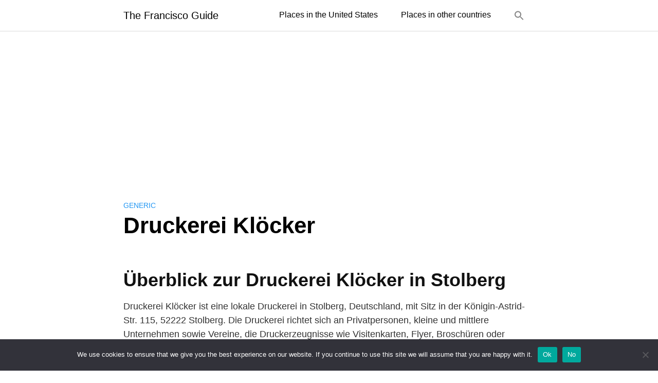

--- FILE ---
content_type: text/html; charset=utf-8
request_url: https://www.google.com/recaptcha/api2/aframe
body_size: 268
content:
<!DOCTYPE HTML><html><head><meta http-equiv="content-type" content="text/html; charset=UTF-8"></head><body><script nonce="mZRy_lRr9W2fNLMLDnj6XA">/** Anti-fraud and anti-abuse applications only. See google.com/recaptcha */ try{var clients={'sodar':'https://pagead2.googlesyndication.com/pagead/sodar?'};window.addEventListener("message",function(a){try{if(a.source===window.parent){var b=JSON.parse(a.data);var c=clients[b['id']];if(c){var d=document.createElement('img');d.src=c+b['params']+'&rc='+(localStorage.getItem("rc::a")?sessionStorage.getItem("rc::b"):"");window.document.body.appendChild(d);sessionStorage.setItem("rc::e",parseInt(sessionStorage.getItem("rc::e")||0)+1);localStorage.setItem("rc::h",'1768948970774');}}}catch(b){}});window.parent.postMessage("_grecaptcha_ready", "*");}catch(b){}</script></body></html>